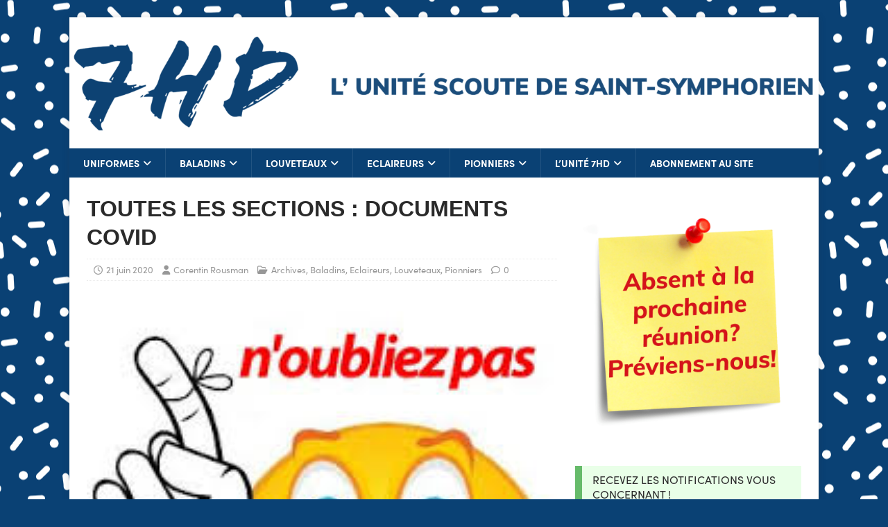

--- FILE ---
content_type: text/html; charset=UTF-8
request_url: https://7hd.be/2020/toutes-les-sections-documents-covid/
body_size: 12420
content:
<!DOCTYPE html>
<html class="no-js" lang="fr-FR">
<head>
<meta charset="UTF-8">
<meta name="viewport" content="width=device-width, initial-scale=1.0">
<link rel="profile" href="http://gmpg.org/xfn/11" />
<meta name='robots' content='index, follow, max-image-preview:large, max-snippet:-1, max-video-preview:-1' />

	<!-- This site is optimized with the Yoast SEO plugin v26.8 - https://yoast.com/product/yoast-seo-wordpress/ -->
	<title>TOUTES LES SECTIONS : DOCUMENTS COVID - 7HD</title>
	<link rel="canonical" href="https://7hd.be/2020/toutes-les-sections-documents-covid/" />
	<meta property="og:locale" content="fr_FR" />
	<meta property="og:type" content="article" />
	<meta property="og:title" content="TOUTES LES SECTIONS : DOCUMENTS COVID - 7HD" />
	<meta property="og:description" content="Voici les documents particuliers exigés par la fédération suite à la situation particulière de cette année à remplir pour aller au camp mais également pour [...]" />
	<meta property="og:url" content="https://7hd.be/2020/toutes-les-sections-documents-covid/" />
	<meta property="og:site_name" content="7HD" />
	<meta property="article:publisher" content="https://www.facebook.com/Unite7HD" />
	<meta property="article:published_time" content="2020-06-21T18:51:53+00:00" />
	<meta property="article:modified_time" content="2023-10-01T19:19:22+00:00" />
	<meta property="og:image" content="https://7hd.be/wp-content/uploads/rappel.jpg" />
	<meta property="og:image:width" content="226" />
	<meta property="og:image:height" content="223" />
	<meta property="og:image:type" content="image/jpeg" />
	<meta name="author" content="Corentin Rousman" />
	<meta name="twitter:card" content="summary_large_image" />
	<meta name="twitter:label1" content="Écrit par" />
	<meta name="twitter:data1" content="Corentin Rousman" />
	<script type="application/ld+json" class="yoast-schema-graph">{"@context":"https://schema.org","@graph":[{"@type":"Article","@id":"https://7hd.be/2020/toutes-les-sections-documents-covid/#article","isPartOf":{"@id":"https://7hd.be/2020/toutes-les-sections-documents-covid/"},"author":{"name":"Corentin Rousman","@id":"https://7hd.be/#/schema/person/d5099aba4eae5559c82ee715d1fc5d3a"},"headline":"TOUTES LES SECTIONS : DOCUMENTS COVID","datePublished":"2020-06-21T18:51:53+00:00","dateModified":"2023-10-01T19:19:22+00:00","mainEntityOfPage":{"@id":"https://7hd.be/2020/toutes-les-sections-documents-covid/"},"wordCount":74,"publisher":{"@id":"https://7hd.be/#organization"},"image":{"@id":"https://7hd.be/2020/toutes-les-sections-documents-covid/#primaryimage"},"thumbnailUrl":"https://7hd.be/wp-content/uploads/rappel.jpg","articleSection":["Archives","Baladins","Eclaireurs","Louveteaux","Pionniers"],"inLanguage":"fr-FR"},{"@type":"WebPage","@id":"https://7hd.be/2020/toutes-les-sections-documents-covid/","url":"https://7hd.be/2020/toutes-les-sections-documents-covid/","name":"TOUTES LES SECTIONS : DOCUMENTS COVID - 7HD","isPartOf":{"@id":"https://7hd.be/#website"},"primaryImageOfPage":{"@id":"https://7hd.be/2020/toutes-les-sections-documents-covid/#primaryimage"},"image":{"@id":"https://7hd.be/2020/toutes-les-sections-documents-covid/#primaryimage"},"thumbnailUrl":"https://7hd.be/wp-content/uploads/rappel.jpg","datePublished":"2020-06-21T18:51:53+00:00","dateModified":"2023-10-01T19:19:22+00:00","breadcrumb":{"@id":"https://7hd.be/2020/toutes-les-sections-documents-covid/#breadcrumb"},"inLanguage":"fr-FR","potentialAction":[{"@type":"ReadAction","target":["https://7hd.be/2020/toutes-les-sections-documents-covid/"]}]},{"@type":"ImageObject","inLanguage":"fr-FR","@id":"https://7hd.be/2020/toutes-les-sections-documents-covid/#primaryimage","url":"https://7hd.be/wp-content/uploads/rappel.jpg","contentUrl":"https://7hd.be/wp-content/uploads/rappel.jpg","width":226,"height":223},{"@type":"BreadcrumbList","@id":"https://7hd.be/2020/toutes-les-sections-documents-covid/#breadcrumb","itemListElement":[{"@type":"ListItem","position":1,"name":"Accueil","item":"https://7hd.be/"},{"@type":"ListItem","position":2,"name":"TOUTES LES SECTIONS : DOCUMENTS COVID"}]},{"@type":"WebSite","@id":"https://7hd.be/#website","url":"https://7hd.be/","name":"7HD","description":"Unité Scoute de Saint-Symphorien","publisher":{"@id":"https://7hd.be/#organization"},"potentialAction":[{"@type":"SearchAction","target":{"@type":"EntryPoint","urlTemplate":"https://7hd.be/?s={search_term_string}"},"query-input":{"@type":"PropertyValueSpecification","valueRequired":true,"valueName":"search_term_string"}}],"inLanguage":"fr-FR"},{"@type":"Organization","@id":"https://7hd.be/#organization","name":"7HD","url":"https://7hd.be/","logo":{"@type":"ImageObject","inLanguage":"fr-FR","@id":"https://7hd.be/#/schema/logo/image/","url":"https://7hd.be/wp-content/uploads/lunitebleu.png","contentUrl":"https://7hd.be/wp-content/uploads/lunitebleu.png","width":1500,"height":329,"caption":"7HD"},"image":{"@id":"https://7hd.be/#/schema/logo/image/"},"sameAs":["https://www.facebook.com/Unite7HD"]},{"@type":"Person","@id":"https://7hd.be/#/schema/person/d5099aba4eae5559c82ee715d1fc5d3a","name":"Corentin Rousman","url":"https://7hd.be/author/corentin-rousman/"}]}</script>
	<!-- / Yoast SEO plugin. -->


<link rel='dns-prefetch' href='//www.googletagmanager.com' />
<link rel='dns-prefetch' href='//use.typekit.net' />
<link rel='dns-prefetch' href='//fonts.googleapis.com' />
<link rel="alternate" type="application/rss+xml" title="7HD &raquo; Flux" href="https://7hd.be/feed/" />
<link rel="alternate" type="application/rss+xml" title="7HD &raquo; Flux des commentaires" href="https://7hd.be/comments/feed/" />
<link rel="alternate" title="oEmbed (JSON)" type="application/json+oembed" href="https://7hd.be/wp-json/oembed/1.0/embed?url=https%3A%2F%2F7hd.be%2F2020%2Ftoutes-les-sections-documents-covid%2F" />
<link rel="alternate" title="oEmbed (XML)" type="text/xml+oembed" href="https://7hd.be/wp-json/oembed/1.0/embed?url=https%3A%2F%2F7hd.be%2F2020%2Ftoutes-les-sections-documents-covid%2F&#038;format=xml" />
<style id='wp-img-auto-sizes-contain-inline-css' type='text/css'>
img:is([sizes=auto i],[sizes^="auto," i]){contain-intrinsic-size:3000px 1500px}
/*# sourceURL=wp-img-auto-sizes-contain-inline-css */
</style>
<style id='wp-emoji-styles-inline-css' type='text/css'>

	img.wp-smiley, img.emoji {
		display: inline !important;
		border: none !important;
		box-shadow: none !important;
		height: 1em !important;
		width: 1em !important;
		margin: 0 0.07em !important;
		vertical-align: -0.1em !important;
		background: none !important;
		padding: 0 !important;
	}
/*# sourceURL=wp-emoji-styles-inline-css */
</style>
<link rel='stylesheet' id='wp-block-library-css' href='https://7hd.be/wp-includes/css/dist/block-library/style.min.css?ver=6.9' type='text/css' media='all' />
<style id='wp-block-image-inline-css' type='text/css'>
.wp-block-image>a,.wp-block-image>figure>a{display:inline-block}.wp-block-image img{box-sizing:border-box;height:auto;max-width:100%;vertical-align:bottom}@media not (prefers-reduced-motion){.wp-block-image img.hide{visibility:hidden}.wp-block-image img.show{animation:show-content-image .4s}}.wp-block-image[style*=border-radius] img,.wp-block-image[style*=border-radius]>a{border-radius:inherit}.wp-block-image.has-custom-border img{box-sizing:border-box}.wp-block-image.aligncenter{text-align:center}.wp-block-image.alignfull>a,.wp-block-image.alignwide>a{width:100%}.wp-block-image.alignfull img,.wp-block-image.alignwide img{height:auto;width:100%}.wp-block-image .aligncenter,.wp-block-image .alignleft,.wp-block-image .alignright,.wp-block-image.aligncenter,.wp-block-image.alignleft,.wp-block-image.alignright{display:table}.wp-block-image .aligncenter>figcaption,.wp-block-image .alignleft>figcaption,.wp-block-image .alignright>figcaption,.wp-block-image.aligncenter>figcaption,.wp-block-image.alignleft>figcaption,.wp-block-image.alignright>figcaption{caption-side:bottom;display:table-caption}.wp-block-image .alignleft{float:left;margin:.5em 1em .5em 0}.wp-block-image .alignright{float:right;margin:.5em 0 .5em 1em}.wp-block-image .aligncenter{margin-left:auto;margin-right:auto}.wp-block-image :where(figcaption){margin-bottom:1em;margin-top:.5em}.wp-block-image.is-style-circle-mask img{border-radius:9999px}@supports ((-webkit-mask-image:none) or (mask-image:none)) or (-webkit-mask-image:none){.wp-block-image.is-style-circle-mask img{border-radius:0;-webkit-mask-image:url('data:image/svg+xml;utf8,<svg viewBox="0 0 100 100" xmlns="http://www.w3.org/2000/svg"><circle cx="50" cy="50" r="50"/></svg>');mask-image:url('data:image/svg+xml;utf8,<svg viewBox="0 0 100 100" xmlns="http://www.w3.org/2000/svg"><circle cx="50" cy="50" r="50"/></svg>');mask-mode:alpha;-webkit-mask-position:center;mask-position:center;-webkit-mask-repeat:no-repeat;mask-repeat:no-repeat;-webkit-mask-size:contain;mask-size:contain}}:root :where(.wp-block-image.is-style-rounded img,.wp-block-image .is-style-rounded img){border-radius:9999px}.wp-block-image figure{margin:0}.wp-lightbox-container{display:flex;flex-direction:column;position:relative}.wp-lightbox-container img{cursor:zoom-in}.wp-lightbox-container img:hover+button{opacity:1}.wp-lightbox-container button{align-items:center;backdrop-filter:blur(16px) saturate(180%);background-color:#5a5a5a40;border:none;border-radius:4px;cursor:zoom-in;display:flex;height:20px;justify-content:center;opacity:0;padding:0;position:absolute;right:16px;text-align:center;top:16px;width:20px;z-index:100}@media not (prefers-reduced-motion){.wp-lightbox-container button{transition:opacity .2s ease}}.wp-lightbox-container button:focus-visible{outline:3px auto #5a5a5a40;outline:3px auto -webkit-focus-ring-color;outline-offset:3px}.wp-lightbox-container button:hover{cursor:pointer;opacity:1}.wp-lightbox-container button:focus{opacity:1}.wp-lightbox-container button:focus,.wp-lightbox-container button:hover,.wp-lightbox-container button:not(:hover):not(:active):not(.has-background){background-color:#5a5a5a40;border:none}.wp-lightbox-overlay{box-sizing:border-box;cursor:zoom-out;height:100vh;left:0;overflow:hidden;position:fixed;top:0;visibility:hidden;width:100%;z-index:100000}.wp-lightbox-overlay .close-button{align-items:center;cursor:pointer;display:flex;justify-content:center;min-height:40px;min-width:40px;padding:0;position:absolute;right:calc(env(safe-area-inset-right) + 16px);top:calc(env(safe-area-inset-top) + 16px);z-index:5000000}.wp-lightbox-overlay .close-button:focus,.wp-lightbox-overlay .close-button:hover,.wp-lightbox-overlay .close-button:not(:hover):not(:active):not(.has-background){background:none;border:none}.wp-lightbox-overlay .lightbox-image-container{height:var(--wp--lightbox-container-height);left:50%;overflow:hidden;position:absolute;top:50%;transform:translate(-50%,-50%);transform-origin:top left;width:var(--wp--lightbox-container-width);z-index:9999999999}.wp-lightbox-overlay .wp-block-image{align-items:center;box-sizing:border-box;display:flex;height:100%;justify-content:center;margin:0;position:relative;transform-origin:0 0;width:100%;z-index:3000000}.wp-lightbox-overlay .wp-block-image img{height:var(--wp--lightbox-image-height);min-height:var(--wp--lightbox-image-height);min-width:var(--wp--lightbox-image-width);width:var(--wp--lightbox-image-width)}.wp-lightbox-overlay .wp-block-image figcaption{display:none}.wp-lightbox-overlay button{background:none;border:none}.wp-lightbox-overlay .scrim{background-color:#fff;height:100%;opacity:.9;position:absolute;width:100%;z-index:2000000}.wp-lightbox-overlay.active{visibility:visible}@media not (prefers-reduced-motion){.wp-lightbox-overlay.active{animation:turn-on-visibility .25s both}.wp-lightbox-overlay.active img{animation:turn-on-visibility .35s both}.wp-lightbox-overlay.show-closing-animation:not(.active){animation:turn-off-visibility .35s both}.wp-lightbox-overlay.show-closing-animation:not(.active) img{animation:turn-off-visibility .25s both}.wp-lightbox-overlay.zoom.active{animation:none;opacity:1;visibility:visible}.wp-lightbox-overlay.zoom.active .lightbox-image-container{animation:lightbox-zoom-in .4s}.wp-lightbox-overlay.zoom.active .lightbox-image-container img{animation:none}.wp-lightbox-overlay.zoom.active .scrim{animation:turn-on-visibility .4s forwards}.wp-lightbox-overlay.zoom.show-closing-animation:not(.active){animation:none}.wp-lightbox-overlay.zoom.show-closing-animation:not(.active) .lightbox-image-container{animation:lightbox-zoom-out .4s}.wp-lightbox-overlay.zoom.show-closing-animation:not(.active) .lightbox-image-container img{animation:none}.wp-lightbox-overlay.zoom.show-closing-animation:not(.active) .scrim{animation:turn-off-visibility .4s forwards}}@keyframes show-content-image{0%{visibility:hidden}99%{visibility:hidden}to{visibility:visible}}@keyframes turn-on-visibility{0%{opacity:0}to{opacity:1}}@keyframes turn-off-visibility{0%{opacity:1;visibility:visible}99%{opacity:0;visibility:visible}to{opacity:0;visibility:hidden}}@keyframes lightbox-zoom-in{0%{transform:translate(calc((-100vw + var(--wp--lightbox-scrollbar-width))/2 + var(--wp--lightbox-initial-left-position)),calc(-50vh + var(--wp--lightbox-initial-top-position))) scale(var(--wp--lightbox-scale))}to{transform:translate(-50%,-50%) scale(1)}}@keyframes lightbox-zoom-out{0%{transform:translate(-50%,-50%) scale(1);visibility:visible}99%{visibility:visible}to{transform:translate(calc((-100vw + var(--wp--lightbox-scrollbar-width))/2 + var(--wp--lightbox-initial-left-position)),calc(-50vh + var(--wp--lightbox-initial-top-position))) scale(var(--wp--lightbox-scale));visibility:hidden}}
/*# sourceURL=https://7hd.be/wp-includes/blocks/image/style.min.css */
</style>
<style id='wp-block-paragraph-inline-css' type='text/css'>
.is-small-text{font-size:.875em}.is-regular-text{font-size:1em}.is-large-text{font-size:2.25em}.is-larger-text{font-size:3em}.has-drop-cap:not(:focus):first-letter{float:left;font-size:8.4em;font-style:normal;font-weight:100;line-height:.68;margin:.05em .1em 0 0;text-transform:uppercase}body.rtl .has-drop-cap:not(:focus):first-letter{float:none;margin-left:.1em}p.has-drop-cap.has-background{overflow:hidden}:root :where(p.has-background){padding:1.25em 2.375em}:where(p.has-text-color:not(.has-link-color)) a{color:inherit}p.has-text-align-left[style*="writing-mode:vertical-lr"],p.has-text-align-right[style*="writing-mode:vertical-rl"]{rotate:180deg}
/*# sourceURL=https://7hd.be/wp-includes/blocks/paragraph/style.min.css */
</style>
<style id='global-styles-inline-css' type='text/css'>
:root{--wp--preset--aspect-ratio--square: 1;--wp--preset--aspect-ratio--4-3: 4/3;--wp--preset--aspect-ratio--3-4: 3/4;--wp--preset--aspect-ratio--3-2: 3/2;--wp--preset--aspect-ratio--2-3: 2/3;--wp--preset--aspect-ratio--16-9: 16/9;--wp--preset--aspect-ratio--9-16: 9/16;--wp--preset--color--black: #000000;--wp--preset--color--cyan-bluish-gray: #abb8c3;--wp--preset--color--white: #ffffff;--wp--preset--color--pale-pink: #f78da7;--wp--preset--color--vivid-red: #cf2e2e;--wp--preset--color--luminous-vivid-orange: #ff6900;--wp--preset--color--luminous-vivid-amber: #fcb900;--wp--preset--color--light-green-cyan: #7bdcb5;--wp--preset--color--vivid-green-cyan: #00d084;--wp--preset--color--pale-cyan-blue: #8ed1fc;--wp--preset--color--vivid-cyan-blue: #0693e3;--wp--preset--color--vivid-purple: #9b51e0;--wp--preset--gradient--vivid-cyan-blue-to-vivid-purple: linear-gradient(135deg,rgb(6,147,227) 0%,rgb(155,81,224) 100%);--wp--preset--gradient--light-green-cyan-to-vivid-green-cyan: linear-gradient(135deg,rgb(122,220,180) 0%,rgb(0,208,130) 100%);--wp--preset--gradient--luminous-vivid-amber-to-luminous-vivid-orange: linear-gradient(135deg,rgb(252,185,0) 0%,rgb(255,105,0) 100%);--wp--preset--gradient--luminous-vivid-orange-to-vivid-red: linear-gradient(135deg,rgb(255,105,0) 0%,rgb(207,46,46) 100%);--wp--preset--gradient--very-light-gray-to-cyan-bluish-gray: linear-gradient(135deg,rgb(238,238,238) 0%,rgb(169,184,195) 100%);--wp--preset--gradient--cool-to-warm-spectrum: linear-gradient(135deg,rgb(74,234,220) 0%,rgb(151,120,209) 20%,rgb(207,42,186) 40%,rgb(238,44,130) 60%,rgb(251,105,98) 80%,rgb(254,248,76) 100%);--wp--preset--gradient--blush-light-purple: linear-gradient(135deg,rgb(255,206,236) 0%,rgb(152,150,240) 100%);--wp--preset--gradient--blush-bordeaux: linear-gradient(135deg,rgb(254,205,165) 0%,rgb(254,45,45) 50%,rgb(107,0,62) 100%);--wp--preset--gradient--luminous-dusk: linear-gradient(135deg,rgb(255,203,112) 0%,rgb(199,81,192) 50%,rgb(65,88,208) 100%);--wp--preset--gradient--pale-ocean: linear-gradient(135deg,rgb(255,245,203) 0%,rgb(182,227,212) 50%,rgb(51,167,181) 100%);--wp--preset--gradient--electric-grass: linear-gradient(135deg,rgb(202,248,128) 0%,rgb(113,206,126) 100%);--wp--preset--gradient--midnight: linear-gradient(135deg,rgb(2,3,129) 0%,rgb(40,116,252) 100%);--wp--preset--font-size--small: 13px;--wp--preset--font-size--medium: 20px;--wp--preset--font-size--large: 36px;--wp--preset--font-size--x-large: 42px;--wp--preset--spacing--20: 0.44rem;--wp--preset--spacing--30: 0.67rem;--wp--preset--spacing--40: 1rem;--wp--preset--spacing--50: 1.5rem;--wp--preset--spacing--60: 2.25rem;--wp--preset--spacing--70: 3.38rem;--wp--preset--spacing--80: 5.06rem;--wp--preset--shadow--natural: 6px 6px 9px rgba(0, 0, 0, 0.2);--wp--preset--shadow--deep: 12px 12px 50px rgba(0, 0, 0, 0.4);--wp--preset--shadow--sharp: 6px 6px 0px rgba(0, 0, 0, 0.2);--wp--preset--shadow--outlined: 6px 6px 0px -3px rgb(255, 255, 255), 6px 6px rgb(0, 0, 0);--wp--preset--shadow--crisp: 6px 6px 0px rgb(0, 0, 0);}:where(.is-layout-flex){gap: 0.5em;}:where(.is-layout-grid){gap: 0.5em;}body .is-layout-flex{display: flex;}.is-layout-flex{flex-wrap: wrap;align-items: center;}.is-layout-flex > :is(*, div){margin: 0;}body .is-layout-grid{display: grid;}.is-layout-grid > :is(*, div){margin: 0;}:where(.wp-block-columns.is-layout-flex){gap: 2em;}:where(.wp-block-columns.is-layout-grid){gap: 2em;}:where(.wp-block-post-template.is-layout-flex){gap: 1.25em;}:where(.wp-block-post-template.is-layout-grid){gap: 1.25em;}.has-black-color{color: var(--wp--preset--color--black) !important;}.has-cyan-bluish-gray-color{color: var(--wp--preset--color--cyan-bluish-gray) !important;}.has-white-color{color: var(--wp--preset--color--white) !important;}.has-pale-pink-color{color: var(--wp--preset--color--pale-pink) !important;}.has-vivid-red-color{color: var(--wp--preset--color--vivid-red) !important;}.has-luminous-vivid-orange-color{color: var(--wp--preset--color--luminous-vivid-orange) !important;}.has-luminous-vivid-amber-color{color: var(--wp--preset--color--luminous-vivid-amber) !important;}.has-light-green-cyan-color{color: var(--wp--preset--color--light-green-cyan) !important;}.has-vivid-green-cyan-color{color: var(--wp--preset--color--vivid-green-cyan) !important;}.has-pale-cyan-blue-color{color: var(--wp--preset--color--pale-cyan-blue) !important;}.has-vivid-cyan-blue-color{color: var(--wp--preset--color--vivid-cyan-blue) !important;}.has-vivid-purple-color{color: var(--wp--preset--color--vivid-purple) !important;}.has-black-background-color{background-color: var(--wp--preset--color--black) !important;}.has-cyan-bluish-gray-background-color{background-color: var(--wp--preset--color--cyan-bluish-gray) !important;}.has-white-background-color{background-color: var(--wp--preset--color--white) !important;}.has-pale-pink-background-color{background-color: var(--wp--preset--color--pale-pink) !important;}.has-vivid-red-background-color{background-color: var(--wp--preset--color--vivid-red) !important;}.has-luminous-vivid-orange-background-color{background-color: var(--wp--preset--color--luminous-vivid-orange) !important;}.has-luminous-vivid-amber-background-color{background-color: var(--wp--preset--color--luminous-vivid-amber) !important;}.has-light-green-cyan-background-color{background-color: var(--wp--preset--color--light-green-cyan) !important;}.has-vivid-green-cyan-background-color{background-color: var(--wp--preset--color--vivid-green-cyan) !important;}.has-pale-cyan-blue-background-color{background-color: var(--wp--preset--color--pale-cyan-blue) !important;}.has-vivid-cyan-blue-background-color{background-color: var(--wp--preset--color--vivid-cyan-blue) !important;}.has-vivid-purple-background-color{background-color: var(--wp--preset--color--vivid-purple) !important;}.has-black-border-color{border-color: var(--wp--preset--color--black) !important;}.has-cyan-bluish-gray-border-color{border-color: var(--wp--preset--color--cyan-bluish-gray) !important;}.has-white-border-color{border-color: var(--wp--preset--color--white) !important;}.has-pale-pink-border-color{border-color: var(--wp--preset--color--pale-pink) !important;}.has-vivid-red-border-color{border-color: var(--wp--preset--color--vivid-red) !important;}.has-luminous-vivid-orange-border-color{border-color: var(--wp--preset--color--luminous-vivid-orange) !important;}.has-luminous-vivid-amber-border-color{border-color: var(--wp--preset--color--luminous-vivid-amber) !important;}.has-light-green-cyan-border-color{border-color: var(--wp--preset--color--light-green-cyan) !important;}.has-vivid-green-cyan-border-color{border-color: var(--wp--preset--color--vivid-green-cyan) !important;}.has-pale-cyan-blue-border-color{border-color: var(--wp--preset--color--pale-cyan-blue) !important;}.has-vivid-cyan-blue-border-color{border-color: var(--wp--preset--color--vivid-cyan-blue) !important;}.has-vivid-purple-border-color{border-color: var(--wp--preset--color--vivid-purple) !important;}.has-vivid-cyan-blue-to-vivid-purple-gradient-background{background: var(--wp--preset--gradient--vivid-cyan-blue-to-vivid-purple) !important;}.has-light-green-cyan-to-vivid-green-cyan-gradient-background{background: var(--wp--preset--gradient--light-green-cyan-to-vivid-green-cyan) !important;}.has-luminous-vivid-amber-to-luminous-vivid-orange-gradient-background{background: var(--wp--preset--gradient--luminous-vivid-amber-to-luminous-vivid-orange) !important;}.has-luminous-vivid-orange-to-vivid-red-gradient-background{background: var(--wp--preset--gradient--luminous-vivid-orange-to-vivid-red) !important;}.has-very-light-gray-to-cyan-bluish-gray-gradient-background{background: var(--wp--preset--gradient--very-light-gray-to-cyan-bluish-gray) !important;}.has-cool-to-warm-spectrum-gradient-background{background: var(--wp--preset--gradient--cool-to-warm-spectrum) !important;}.has-blush-light-purple-gradient-background{background: var(--wp--preset--gradient--blush-light-purple) !important;}.has-blush-bordeaux-gradient-background{background: var(--wp--preset--gradient--blush-bordeaux) !important;}.has-luminous-dusk-gradient-background{background: var(--wp--preset--gradient--luminous-dusk) !important;}.has-pale-ocean-gradient-background{background: var(--wp--preset--gradient--pale-ocean) !important;}.has-electric-grass-gradient-background{background: var(--wp--preset--gradient--electric-grass) !important;}.has-midnight-gradient-background{background: var(--wp--preset--gradient--midnight) !important;}.has-small-font-size{font-size: var(--wp--preset--font-size--small) !important;}.has-medium-font-size{font-size: var(--wp--preset--font-size--medium) !important;}.has-large-font-size{font-size: var(--wp--preset--font-size--large) !important;}.has-x-large-font-size{font-size: var(--wp--preset--font-size--x-large) !important;}
/*# sourceURL=global-styles-inline-css */
</style>

<style id='classic-theme-styles-inline-css' type='text/css'>
/*! This file is auto-generated */
.wp-block-button__link{color:#fff;background-color:#32373c;border-radius:9999px;box-shadow:none;text-decoration:none;padding:calc(.667em + 2px) calc(1.333em + 2px);font-size:1.125em}.wp-block-file__button{background:#32373c;color:#fff;text-decoration:none}
/*# sourceURL=/wp-includes/css/classic-themes.min.css */
</style>
<link rel='stylesheet' id='custom-typekit-css-css' href='https://use.typekit.net/ohc4sye.css?ver=2.1.0' type='text/css' media='all' />
<link rel='stylesheet' id='mh-magazine-lite-css' href='https://7hd.be/wp-content/themes/mh-magazine-lite/style.css?ver=2.10.0' type='text/css' media='all' />
<link rel='stylesheet' id='mh-biosphere-css' href='https://7hd.be/wp-content/themes/mh-biosphere/style.css?ver=1.1.3' type='text/css' media='all' />
<link rel='stylesheet' id='mh-font-awesome-css' href='https://7hd.be/wp-content/themes/mh-magazine-lite/includes/font-awesome.min.css' type='text/css' media='all' />
<link rel='stylesheet' id='mh-biosphere-fonts-css' href='https://fonts.googleapis.com/css?family=Sarala:400,700%7cDroid+Sans:400,700' type='text/css' media='all' />
<script type="text/javascript" src="https://7hd.be/wp-includes/js/jquery/jquery.min.js?ver=3.7.1" id="jquery-core-js"></script>
<script type="text/javascript" src="https://7hd.be/wp-includes/js/jquery/jquery-migrate.min.js?ver=3.4.1" id="jquery-migrate-js"></script>
<script type="text/javascript" id="mh-scripts-js-extra">
/* <![CDATA[ */
var mh_magazine = {"text":{"toggle_menu":"Toggle Menu"}};
//# sourceURL=mh-scripts-js-extra
/* ]]> */
</script>
<script type="text/javascript" src="https://7hd.be/wp-content/themes/mh-magazine-lite/js/scripts.js?ver=2.10.0" id="mh-scripts-js"></script>

<!-- Extrait de code de la balise Google (gtag.js) ajouté par Site Kit -->
<!-- Extrait Google Analytics ajouté par Site Kit -->
<script type="text/javascript" src="https://www.googletagmanager.com/gtag/js?id=GT-MKRTBJQR" id="google_gtagjs-js" async></script>
<script type="text/javascript" id="google_gtagjs-js-after">
/* <![CDATA[ */
window.dataLayer = window.dataLayer || [];function gtag(){dataLayer.push(arguments);}
gtag("set","linker",{"domains":["7hd.be"]});
gtag("js", new Date());
gtag("set", "developer_id.dZTNiMT", true);
gtag("config", "GT-MKRTBJQR", {"googlesitekit_post_type":"post"});
//# sourceURL=google_gtagjs-js-after
/* ]]> */
</script>
<link rel="https://api.w.org/" href="https://7hd.be/wp-json/" /><link rel="alternate" title="JSON" type="application/json" href="https://7hd.be/wp-json/wp/v2/posts/4705113" /><link rel="EditURI" type="application/rsd+xml" title="RSD" href="https://7hd.be/xmlrpc.php?rsd" />
<meta name="generator" content="WordPress 6.9" />
<link rel='shortlink' href='https://7hd.be/?p=4705113' />
<meta name="generator" content="Site Kit by Google 1.171.0" /><!--[if lt IE 9]>
<script src="https://7hd.be/wp-content/themes/mh-magazine-lite/js/css3-mediaqueries.js"></script>
<![endif]-->
<style type="text/css" id="custom-background-css">
body.custom-background { background-color: #0a4174; background-image: url("https://7hd.be/wp-content/uploads/topping_Louveteaux_blanc_400.png"); background-position: center center; background-size: auto; background-repeat: repeat; background-attachment: fixed; }
</style>
	<link rel="icon" href="https://7hd.be/wp-content/uploads/cropped-logocarre_Plan-de-travail-1-32x32.png" sizes="32x32" />
<link rel="icon" href="https://7hd.be/wp-content/uploads/cropped-logocarre_Plan-de-travail-1-192x192.png" sizes="192x192" />
<link rel="apple-touch-icon" href="https://7hd.be/wp-content/uploads/cropped-logocarre_Plan-de-travail-1-180x180.png" />
<meta name="msapplication-TileImage" content="https://7hd.be/wp-content/uploads/cropped-logocarre_Plan-de-travail-1-270x270.png" />
		<style type="text/css" id="wp-custom-css">
			@font-face{
    font-family:"Edo SZ"; src:url("https://7hd.be/edosz.ttf");
	
@font-face{
	font-family:"HousePaint";src:url("https://7hd.be/housepaint.otf");
}
}
.mh-main-nav-wrap .slicknav_menu {
	background: #0a4174;
}
.mh-main-nav {
    background: #0a4174;
}
.mh-copyright-wrap {
    background: #0a4174;
}
.mh-footer {
    background: #0a4174;
}
body, html,p,span{
	font-family: sofia-pro, sans-serif;
font-weight: 400;
font-style: normal;
}

h1,h2,h3,h4{
	font-family: SofiaPro, sans-serif;
font-weight: 700;
font-style: normal;
}

.SofiaPro{
	font-family: Sofia-pro, sans-serif;
font-weight: 400;
font-style: normal;
}

.CoconPro{
	font-family: ff-cocon-pro, sans-serif;
font-weight: 400;
font-style: normal;
}

.Flood{
	font-family: flood-std, sans-serif;
font-weight: 400;
font-style: normal;
}

.Muli{
	font-family: muli, sans-serif;
font-weight: 700;
font-style: normal;
}

.Edo{
	font-family: Edo SZ, sans-serif;
	
}

.HousePaint{
	font-family:HousePaint, sans-serif;
}

@media (min-width: 768px){
.hidelarge{
	display:none !important;
	pointer-events: none !important;
}
.hidelarge {
    position: relative;
    width: 100%;
    height: 900px;  /* Ajustez la hauteur selon vos besoins */
    border: 0;
}

.hidelarge iframe {
    position: absolute;
    top: 0;
    left: 0;
    width: 100%;
    height: 100%;
    z-index: 1;  /* Place l'iframe en dessous de l'élément transparent */
}

.hidelarge .scroll-overlay {
    position: absolute;
    top: 0;
    left: 0;
    width: 100%;
    height: 100%;
    z-index: 2;  /* Place l'élément transparent au-dessus de l'iframe */
    pointer-events: none;  /* Permet de passer les événements de défilement */
}
}

@media (max-width: 768px){
.hidelow{
	display:none !important;
}}		</style>
		</head>
<body id="mh-mobile" class="wp-singular post-template-default single single-post postid-4705113 single-format-standard custom-background wp-theme-mh-magazine-lite wp-child-theme-mh-biosphere mh-right-sb" itemscope="itemscope" itemtype="https://schema.org/WebPage">
<div class="mh-container mh-container-outer">
<div class="mh-header-mobile-nav mh-clearfix"></div>
<header class="mh-header" itemscope="itemscope" itemtype="https://schema.org/WPHeader">
	<div class="mh-container mh-container-inner mh-row mh-clearfix">
		<div class="mh-custom-header mh-clearfix">
<a class="mh-header-image-link" href="https://7hd.be/" title="7HD" rel="home">
<img class="mh-header-image" src="https://7hd.be/wp-content/uploads/cropped-unitesct2.png" height="262" width="1500" alt="7HD" />
</a>
</div>
	</div>
	<div class="mh-main-nav-wrap">
		<nav class="mh-navigation mh-main-nav mh-container mh-container-inner mh-clearfix" itemscope="itemscope" itemtype="https://schema.org/SiteNavigationElement">
			<div class="menu-menu-container"><ul id="menu-menu" class="menu"><li id="menu-item-4705378" class="menu-item menu-item-type-post_type menu-item-object-page menu-item-has-children menu-item-4705378"><a href="https://7hd.be/uniformes/">Uniformes</a>
<ul class="sub-menu">
	<li id="menu-item-4707526" class="menu-item menu-item-type-custom menu-item-object-custom menu-item-4707526"><a href="https://7hd.be/uniforme-baladin/">Uniforme Baladin</a></li>
	<li id="menu-item-4707527" class="menu-item menu-item-type-custom menu-item-object-custom menu-item-4707527"><a href="https://7hd.be/uniforme-louveteau/">Uniforme Louveteaux</a></li>
	<li id="menu-item-4707528" class="menu-item menu-item-type-custom menu-item-object-custom menu-item-4707528"><a href="https://7hd.be/luniforme-eclaireur/">Uniforme éclaireur</a></li>
	<li id="menu-item-4707529" class="menu-item menu-item-type-custom menu-item-object-custom menu-item-4707529"><a href="https://7hd.be/uniforme-pionnier/">Uniforme Pionnier</a></li>
</ul>
</li>
<li id="menu-item-4704052" class="menu-item menu-item-type-custom menu-item-object-custom menu-item-has-children menu-item-4704052"><a href="http://7hd.be/section-baladins/">Baladins</a>
<ul class="sub-menu">
	<li id="menu-item-4707521" class="menu-item menu-item-type-custom menu-item-object-custom menu-item-4707521"><a href="https://7hd.be/category/baladin/">Articles</a></li>
	<li id="menu-item-4707525" class="menu-item menu-item-type-custom menu-item-object-custom menu-item-4707525"><a href="https://7hd.be/formulaire-dabsence-baladins/">Absence</a></li>
	<li id="menu-item-4707523" class="menu-item menu-item-type-custom menu-item-object-custom menu-item-4707523"><a href="https://7hd.be/calendrier-gouters-baladins/">Goûters</a></li>
	<li id="menu-item-4707522" class="menu-item menu-item-type-custom menu-item-object-custom menu-item-4707522"><a href="https://7hd.be/agenda-des-baladins/">Agenda</a></li>
	<li id="menu-item-4707524" class="menu-item menu-item-type-custom menu-item-object-custom menu-item-4707524"><a href="https://7hd.be/responsables-du-staff-baladins/">Staff</a></li>
</ul>
</li>
<li id="menu-item-4704175" class="menu-item menu-item-type-custom menu-item-object-custom menu-item-has-children menu-item-4704175"><a href="http://7hd.be/sections-louveteaux-8-12-ans/">Louveteaux</a>
<ul class="sub-menu">
	<li id="menu-item-4707514" class="menu-item menu-item-type-custom menu-item-object-custom menu-item-4707514"><a href="https://7hd.be/category/loup/">Articles</a></li>
	<li id="menu-item-4707517" class="menu-item menu-item-type-custom menu-item-object-custom menu-item-4707517"><a href="https://7hd.be/formulaire-dabsence-2/">Absence</a></li>
	<li id="menu-item-4707516" class="menu-item menu-item-type-custom menu-item-object-custom menu-item-4707516"><a href="https://7hd.be/calendrier-gouters/">Goûters</a></li>
	<li id="menu-item-4707515" class="menu-item menu-item-type-custom menu-item-object-custom menu-item-4707515"><a href="https://7hd.be/agenda-des-loups/">Agenda</a></li>
	<li id="menu-item-4707518" class="menu-item menu-item-type-custom menu-item-object-custom menu-item-4707518"><a href="https://7hd.be/staff-louveteaux/">Staff</a></li>
</ul>
</li>
<li id="menu-item-4703642" class="menu-item menu-item-type-custom menu-item-object-custom menu-item-has-children menu-item-4703642"><a href="http://7hd.be/section-eclaireurs-2/">Eclaireurs</a>
<ul class="sub-menu">
	<li id="menu-item-4707530" class="menu-item menu-item-type-custom menu-item-object-custom menu-item-4707530"><a href="https://7hd.be/category/eclaireur/">Articles</a></li>
	<li id="menu-item-4707534" class="menu-item menu-item-type-custom menu-item-object-custom menu-item-4707534"><a href="https://7hd.be/formulaire-dabsence-4/">Absence</a></li>
	<li id="menu-item-4707532" class="menu-item menu-item-type-custom menu-item-object-custom menu-item-4707532"><a href="https://7hd.be/calendrier-gouters-2/">Goûters</a></li>
	<li id="menu-item-4707531" class="menu-item menu-item-type-custom menu-item-object-custom menu-item-4707531"><a href="https://7hd.be/agenda-des-eclaireurs/">Agenda</a></li>
	<li id="menu-item-4708251" class="menu-item menu-item-type-post_type menu-item-object-page menu-item-4708251"><a href="https://7hd.be/mychicon/">MyChicon</a></li>
	<li id="menu-item-4708252" class="menu-item menu-item-type-post_type menu-item-object-page menu-item-4708252"><a href="https://7hd.be/locaux-des-eclaireurs/">Locaux des éclaireurs</a></li>
	<li id="menu-item-4707533" class="menu-item menu-item-type-custom menu-item-object-custom menu-item-4707533"><a href="https://7hd.be/staff-eclaireurs/">Staff</a></li>
</ul>
</li>
<li id="menu-item-4703643" class="menu-item menu-item-type-custom menu-item-object-custom menu-item-has-children menu-item-4703643"><a href="http://7hd.be/section-pionniers-2/">Pionniers</a>
<ul class="sub-menu">
	<li id="menu-item-4707535" class="menu-item menu-item-type-custom menu-item-object-custom menu-item-4707535"><a href="https://7hd.be/category/pionnier/">Articles</a></li>
	<li id="menu-item-4707538" class="menu-item menu-item-type-custom menu-item-object-custom menu-item-4707538"><a href="https://7hd.be/formulaire-dabsence-pionniers/">Absence</a></li>
	<li id="menu-item-4707536" class="menu-item menu-item-type-custom menu-item-object-custom menu-item-4707536"><a href="https://7hd.be/pi-agenda/">Agenda</a></li>
	<li id="menu-item-4707539" class="menu-item menu-item-type-custom menu-item-object-custom menu-item-4707539"><a href="https://7hd.be/staff-pionnier">Staff</a></li>
	<li id="menu-item-4712138" class="menu-item menu-item-type-custom menu-item-object-custom menu-item-4712138"><a href="https://7hd.be/mypio">MyPio</a></li>
	<li id="menu-item-4712139" class="menu-item menu-item-type-custom menu-item-object-custom menu-item-4712139"><a href="https://7hd.be/driving-pi-24-25">Fonctionnement 24-25</a></li>
</ul>
</li>
<li id="menu-item-709" class="menu-item menu-item-type-post_type menu-item-object-page menu-item-has-children menu-item-709"><a href="https://7hd.be/responsables-de-lunite/">L&rsquo;Unité 7HD</a>
<ul class="sub-menu">
	<li id="menu-item-4701942" class="menu-item menu-item-type-post_type menu-item-object-page menu-item-4701942"><a href="https://7hd.be/presentation/">Qui sommes nous ?</a></li>
	<li id="menu-item-4703651" class="menu-item menu-item-type-post_type menu-item-object-page menu-item-4703651"><a href="https://7hd.be/responsable-de-lunite-7hd/">Staff d’unité 7HD 2025-2026</a></li>
	<li id="menu-item-4703654" class="menu-item menu-item-type-post_type menu-item-object-page menu-item-4703654"><a href="https://7hd.be/fonctionnement/">Fonctionnement</a></li>
	<li id="menu-item-4706036" class="menu-item menu-item-type-post_type menu-item-object-page menu-item-4706036"><a href="https://7hd.be/comptes-en-banque/">Comptes bancaires et contact</a></li>
	<li id="menu-item-4703657" class="menu-item menu-item-type-post_type menu-item-object-page menu-item-4703657"><a href="https://7hd.be/locaux/">Locaux et horaires</a></li>
	<li id="menu-item-4710596" class="menu-item menu-item-type-post_type menu-item-object-page menu-item-4710596"><a href="https://7hd.be/alumni/">ALUMNI</a></li>
</ul>
</li>
<li id="menu-item-4702277" class="menu-item menu-item-type-post_type menu-item-object-page menu-item-4702277"><a href="https://7hd.be/abonnement-newsletter-7hd/">Abonnement au site</a></li>
</ul></div>		</nav>
	</div>
</header><div class="mh-wrapper mh-clearfix">
	<div id="main-content" class="mh-content" role="main" itemprop="mainContentOfPage"><article id="post-4705113" class="post-4705113 post type-post status-publish format-standard has-post-thumbnail hentry category-archives category-baladin category-eclaireur category-loup category-pionnier">
	<header class="entry-header mh-clearfix"><h1 class="entry-title">TOUTES LES SECTIONS : DOCUMENTS COVID</h1><p class="mh-meta entry-meta">
<span class="entry-meta-date updated"><i class="far fa-clock"></i><a href="https://7hd.be/2020/06/">21 juin 2020</a></span>
<span class="entry-meta-author author vcard"><i class="fa fa-user"></i><a class="fn" href="https://7hd.be/author/corentin-rousman/">Corentin Rousman</a></span>
<span class="entry-meta-categories"><i class="far fa-folder-open"></i><a href="https://7hd.be/category/archives/" rel="category tag">Archives</a>, <a href="https://7hd.be/category/baladin/" rel="category tag">Baladins</a>, <a href="https://7hd.be/category/eclaireur/" rel="category tag">Eclaireurs</a>, <a href="https://7hd.be/category/loup/" rel="category tag">Louveteaux</a>, <a href="https://7hd.be/category/pionnier/" rel="category tag">Pionniers</a></span>
<span class="entry-meta-comments"><i class="far fa-comment"></i><a class="mh-comment-scroll" href="https://7hd.be/2020/toutes-les-sections-documents-covid/#mh-comments">0</a></span>
</p>
	</header>
		<div class="entry-content mh-clearfix">
<figure class="entry-thumbnail">
<img src="https://7hd.be/wp-content/uploads/rappel.jpg" alt="" title="rappel" />
</figure>
<p>Voici les <strong><span style="color: #0000ff;">documents particuliers exigés par la fédération</span></strong> suite à la situation particulière de cette année <span style="color: #ff0000;"><strong>à remplir pour aller au camp</strong></span> mais également pour participer aux <span style="color: #339966;"><strong>activités baladins (pour le 1er juillet et à nouveau pour le 8 aout sans fauteeeeeeee)</strong></span></p>
<p><a href="https://7hd.be/wp-content/uploads/AUTORISATION_PARENTALE_FORMULAIRE.pdf">Autorisation parentale</a></p>
<p><a href="https://7hd.be/wp-content/uploads/Fiche_sante_individuelle_FR_2020.pdf">Fiche_santé_individuelle</a></p>
<p>N&rsquo;oubliez pas de lire l&rsquo;annexe 1 du vade-mecum, <a href="https://7hd.be/wp-content/uploads/Camps_2020_Annexe_1_groupes_risque.pdf">les groupes_à risque</a></p>
<p>D&rsquo;avance merciiiiiiiiiii 🙂</p>
<p>Le staff U</p>
<p>&nbsp;</p>
	</div></article><nav class="mh-post-nav mh-row mh-clearfix" itemscope="itemscope" itemtype="https://schema.org/SiteNavigationElement">
<div class="mh-col-1-2 mh-post-nav-item mh-post-nav-prev">
<a href="https://7hd.be/2020/loup-carnet-camp-bras-sur-liene-lierneux/" rel="prev"><img width="80" height="60" src="https://7hd.be/wp-content/uploads/pirates-80x60.jpg" class="attachment-mh-magazine-lite-small size-mh-magazine-lite-small wp-post-image" alt="" decoding="async" /><span>Précédent</span><p>LOUP : CARNET CAMP BRAS-SUR-LIENE &#8211; LIERNEUX</p></a></div>
<div class="mh-col-1-2 mh-post-nav-item mh-post-nav-next">
<a href="https://7hd.be/2020/pio-lieu-de-camp-beho-gouvy/" rel="next"><img width="80" height="60" src="https://7hd.be/wp-content/uploads/chateau-BEHO-80x60.jpg" class="attachment-mh-magazine-lite-small size-mh-magazine-lite-small wp-post-image" alt="" decoding="async" srcset="https://7hd.be/wp-content/uploads/chateau-BEHO-80x60.jpg 80w, https://7hd.be/wp-content/uploads/chateau-BEHO.jpg 259w" sizes="(max-width: 80px) 100vw, 80px" /><span>Suivant</span><p>PIO : LIEU DE CAMP BEHO &#8211; GOUVY</p></a></div>
</nav>
	</div>
	<aside class="mh-widget-col-1 mh-sidebar" itemscope="itemscope" itemtype="https://schema.org/WPSideBar"><div id="block-10" class="mh-widget widget_block widget_media_image">
<figure class="wp-block-image size-full"><a href="http://7hd.be/formulaire-dabsence-3/"><img loading="lazy" decoding="async" width="800" height="800" src="https://7hd.be/wp-content/uploads/absent.png" alt="" class="wp-image-4711152" srcset="https://7hd.be/wp-content/uploads/absent.png 800w, https://7hd.be/wp-content/uploads/absent-300x300.png 300w, https://7hd.be/wp-content/uploads/absent-150x150.png 150w, https://7hd.be/wp-content/uploads/absent-768x768.png 768w" sizes="auto, (max-width: 800px) 100vw, 800px" /></a></figure>
</div><div id="media_image-8" class="mh-widget widget_media_image"><h4 class="mh-widget-title"><span class="mh-widget-title-inner">RECEVEZ LES NOTIFICATIONS VOUS CONCERNANT !</span></h4><a href="http://7hd.be/abonnement-newsletter-7hd" target="_blank"><img width="670" height="573" src="https://7hd.be/wp-content/uploads/lettre-e1702543148638.png" class="image wp-image-4711160 aligncenter attachment-full size-full" alt="" style="max-width: 100%; height: auto;" title="RECEVEZ LES NOTIFICATIONS VOUS CONCERNANT !" decoding="async" loading="lazy" srcset="https://7hd.be/wp-content/uploads/lettre-e1702543148638.png 670w, https://7hd.be/wp-content/uploads/lettre-e1702543148638-300x257.png 300w" sizes="auto, (max-width: 670px) 100vw, 670px" /></a></div></aside></div>
<footer class="mh-footer" itemscope="itemscope" itemtype="https://schema.org/WPFooter">
<div class="mh-container mh-container-inner mh-footer-widgets mh-row mh-clearfix">
<div class="mh-col-1-3 mh-widget-col-1 mh-footer-3-cols  mh-footer-area mh-footer-1">

		<div id="recent-posts-4" class="mh-footer-widget widget_recent_entries">
		<h6 class="mh-widget-title mh-footer-widget-title"><span class="mh-widget-title-inner mh-footer-widget-title-inner">Articles récents</span></h6>
		<ul>
											<li>
					<a href="https://7hd.be/2026/gamelle-trophy-2026/">ÉCLÉ : GAMELLE TROPHY 2026</a>
											<span class="post-date">25 janvier 2026</span>
									</li>
											<li>
					<a href="https://7hd.be/2026/balareunion-24-01/">BALA:Réunion 24/01</a>
											<span class="post-date">22 janvier 2026</span>
									</li>
											<li>
					<a href="https://7hd.be/2026/attestations-fiscales-2025/">Attestations fiscales 2025</a>
											<span class="post-date">7 janvier 2026</span>
									</li>
											<li>
					<a href="https://7hd.be/2025/loups-derniere-reunion-2/">LOUPS : Dernière réunion</a>
											<span class="post-date">11 décembre 2025</span>
									</li>
					</ul>

		</div></div>
<div class="mh-col-1-3 mh-widget-col-1 mh-footer-3-cols  mh-footer-area mh-footer-2">
<div id="block-16" class="mh-footer-widget widget_block widget_media_image"><div class="wp-block-image">
<figure class="aligncenter size-large is-resized"><a href="https://lesscouts.be/fr"><img loading="lazy" decoding="async" width="1024" height="430" src="https://7hd.be/wp-content/uploads/Les-Scouts_horizontal_Blanc-1024x430.png" alt="" class="wp-image-4711462" style="width:260px;height:auto" srcset="https://7hd.be/wp-content/uploads/Les-Scouts_horizontal_Blanc-1024x430.png 1024w, https://7hd.be/wp-content/uploads/Les-Scouts_horizontal_Blanc-300x126.png 300w, https://7hd.be/wp-content/uploads/Les-Scouts_horizontal_Blanc-768x323.png 768w, https://7hd.be/wp-content/uploads/Les-Scouts_horizontal_Blanc-1536x645.png 1536w, https://7hd.be/wp-content/uploads/Les-Scouts_horizontal_Blanc-2048x861.png 2048w, https://7hd.be/wp-content/uploads/Les-Scouts_horizontal_Blanc-1320x555.png 1320w" sizes="auto, (max-width: 1024px) 100vw, 1024px" /></a></figure>
</div></div><div id="block-18" class="mh-footer-widget widget_block widget_text">
<p>L'unité scoute HD007 Saint-Symphorien est membre de <a href="http://lesscouts.be">Les Scouts ASBL</a></p>
</div></div>
<div class="mh-col-1-3 mh-widget-col-1 mh-footer-3-cols  mh-footer-area mh-footer-3">
<div id="media_image-4" class="mh-footer-widget widget_media_image"><a href="https://www.facebook.com/Unite7HD/"><img width="1067" height="201" src="https://7hd.be/wp-content/uploads/FindUs-FB-RGB-Wht-1067.png" class="image wp-image-4707543 alignnone attachment-full size-full" alt="" style="max-width: 100%; height: auto;" decoding="async" loading="lazy" srcset="https://7hd.be/wp-content/uploads/FindUs-FB-RGB-Wht-1067.png 1067w, https://7hd.be/wp-content/uploads/FindUs-FB-RGB-Wht-1067-300x57.png 300w, https://7hd.be/wp-content/uploads/FindUs-FB-RGB-Wht-1067-1024x193.png 1024w, https://7hd.be/wp-content/uploads/FindUs-FB-RGB-Wht-1067-768x145.png 768w" sizes="auto, (max-width: 1067px) 100vw, 1067px" /></a></div><div id="text-7" class="mh-footer-widget widget_text"><h6 class="mh-widget-title mh-footer-widget-title"><span class="mh-widget-title-inner mh-footer-widget-title-inner">Informations</span></h6>			<div class="textwidget"><p><a href="https://7hd.be/politique-de-confidentialite/">Politique de confidentialité</a></p>
<p><a href="https://lesscouts.be/fr/mentions-legales">Mentions légales</a></p>
<p><a href="https://lesscouts.be/fr/ressources-scouts/administratif-1/web-et-vie-privee/protection-des-donnees-personnelles">Vie privée</a></p>
</div>
		</div></div>
</div>
</footer>
<div class="mh-copyright-wrap">
	<div class="mh-container mh-container-inner mh-clearfix">
		<p class="mh-copyright">Copyright &copy; 2026 | Thème WordPress par <a href="https://mhthemes.com/themes/mh-magazine/?utm_source=customer&#038;utm_medium=link&#038;utm_campaign=MH+Magazine+Lite" rel="nofollow">MH Themes</a></p>
	</div>
</div>
</div><!-- .mh-container-outer -->
<script type="speculationrules">
{"prefetch":[{"source":"document","where":{"and":[{"href_matches":"/*"},{"not":{"href_matches":["/wp-*.php","/wp-admin/*","/wp-content/uploads/*","/wp-content/*","/wp-content/plugins/*","/wp-content/themes/mh-biosphere/*","/wp-content/themes/mh-magazine-lite/*","/*\\?(.+)"]}},{"not":{"selector_matches":"a[rel~=\"nofollow\"]"}},{"not":{"selector_matches":".no-prefetch, .no-prefetch a"}}]},"eagerness":"conservative"}]}
</script>
<script id="wp-emoji-settings" type="application/json">
{"baseUrl":"https://s.w.org/images/core/emoji/17.0.2/72x72/","ext":".png","svgUrl":"https://s.w.org/images/core/emoji/17.0.2/svg/","svgExt":".svg","source":{"concatemoji":"https://7hd.be/wp-includes/js/wp-emoji-release.min.js?ver=6.9"}}
</script>
<script type="module">
/* <![CDATA[ */
/*! This file is auto-generated */
const a=JSON.parse(document.getElementById("wp-emoji-settings").textContent),o=(window._wpemojiSettings=a,"wpEmojiSettingsSupports"),s=["flag","emoji"];function i(e){try{var t={supportTests:e,timestamp:(new Date).valueOf()};sessionStorage.setItem(o,JSON.stringify(t))}catch(e){}}function c(e,t,n){e.clearRect(0,0,e.canvas.width,e.canvas.height),e.fillText(t,0,0);t=new Uint32Array(e.getImageData(0,0,e.canvas.width,e.canvas.height).data);e.clearRect(0,0,e.canvas.width,e.canvas.height),e.fillText(n,0,0);const a=new Uint32Array(e.getImageData(0,0,e.canvas.width,e.canvas.height).data);return t.every((e,t)=>e===a[t])}function p(e,t){e.clearRect(0,0,e.canvas.width,e.canvas.height),e.fillText(t,0,0);var n=e.getImageData(16,16,1,1);for(let e=0;e<n.data.length;e++)if(0!==n.data[e])return!1;return!0}function u(e,t,n,a){switch(t){case"flag":return n(e,"\ud83c\udff3\ufe0f\u200d\u26a7\ufe0f","\ud83c\udff3\ufe0f\u200b\u26a7\ufe0f")?!1:!n(e,"\ud83c\udde8\ud83c\uddf6","\ud83c\udde8\u200b\ud83c\uddf6")&&!n(e,"\ud83c\udff4\udb40\udc67\udb40\udc62\udb40\udc65\udb40\udc6e\udb40\udc67\udb40\udc7f","\ud83c\udff4\u200b\udb40\udc67\u200b\udb40\udc62\u200b\udb40\udc65\u200b\udb40\udc6e\u200b\udb40\udc67\u200b\udb40\udc7f");case"emoji":return!a(e,"\ud83e\u1fac8")}return!1}function f(e,t,n,a){let r;const o=(r="undefined"!=typeof WorkerGlobalScope&&self instanceof WorkerGlobalScope?new OffscreenCanvas(300,150):document.createElement("canvas")).getContext("2d",{willReadFrequently:!0}),s=(o.textBaseline="top",o.font="600 32px Arial",{});return e.forEach(e=>{s[e]=t(o,e,n,a)}),s}function r(e){var t=document.createElement("script");t.src=e,t.defer=!0,document.head.appendChild(t)}a.supports={everything:!0,everythingExceptFlag:!0},new Promise(t=>{let n=function(){try{var e=JSON.parse(sessionStorage.getItem(o));if("object"==typeof e&&"number"==typeof e.timestamp&&(new Date).valueOf()<e.timestamp+604800&&"object"==typeof e.supportTests)return e.supportTests}catch(e){}return null}();if(!n){if("undefined"!=typeof Worker&&"undefined"!=typeof OffscreenCanvas&&"undefined"!=typeof URL&&URL.createObjectURL&&"undefined"!=typeof Blob)try{var e="postMessage("+f.toString()+"("+[JSON.stringify(s),u.toString(),c.toString(),p.toString()].join(",")+"));",a=new Blob([e],{type:"text/javascript"});const r=new Worker(URL.createObjectURL(a),{name:"wpTestEmojiSupports"});return void(r.onmessage=e=>{i(n=e.data),r.terminate(),t(n)})}catch(e){}i(n=f(s,u,c,p))}t(n)}).then(e=>{for(const n in e)a.supports[n]=e[n],a.supports.everything=a.supports.everything&&a.supports[n],"flag"!==n&&(a.supports.everythingExceptFlag=a.supports.everythingExceptFlag&&a.supports[n]);var t;a.supports.everythingExceptFlag=a.supports.everythingExceptFlag&&!a.supports.flag,a.supports.everything||((t=a.source||{}).concatemoji?r(t.concatemoji):t.wpemoji&&t.twemoji&&(r(t.twemoji),r(t.wpemoji)))});
//# sourceURL=https://7hd.be/wp-includes/js/wp-emoji-loader.min.js
/* ]]> */
</script>
</body>
</html>